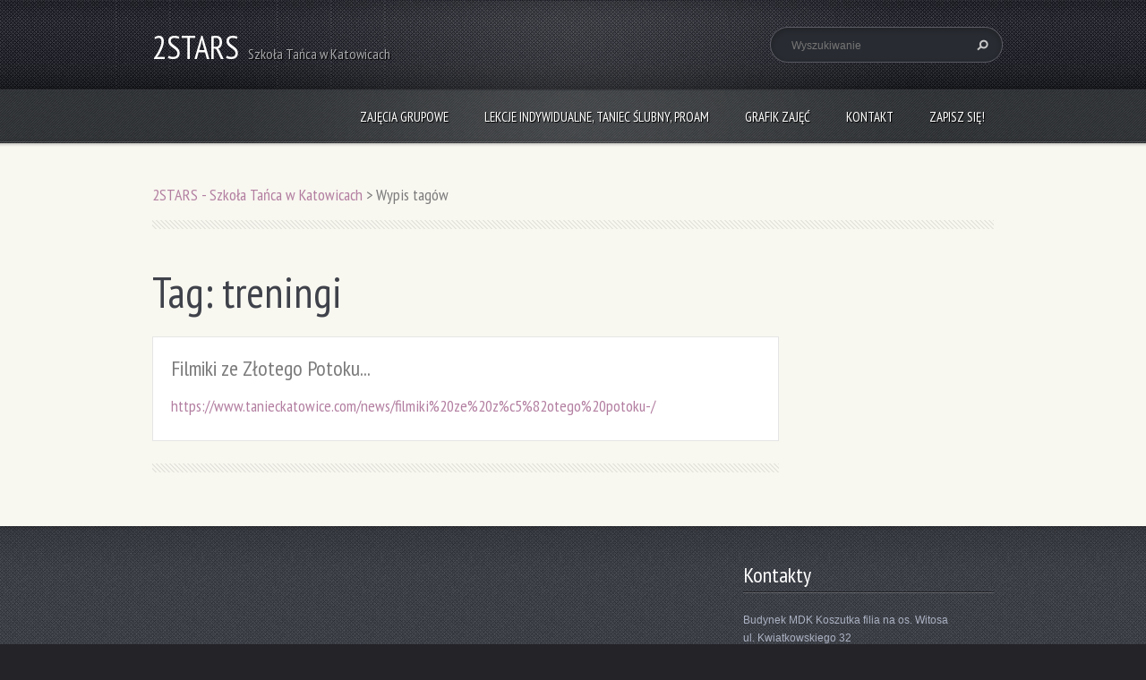

--- FILE ---
content_type: text/html; charset=UTF-8
request_url: https://www.tanieckatowice.com/tags/treningi/
body_size: 7463
content:
<!doctype html>
<!--[if lt IE 7]> <html class="lt-ie10 lt-ie9 lt-ie8 lt-ie7" lang="pl"> <![endif]-->
<!--[if IE 7]>    <html class="lt-ie10 lt-ie9 lt-ie8" lang="pl"> <![endif]-->
<!--[if IE 8]>    <html class="lt-ie10 lt-ie9" lang="pl"> <![endif]-->    
<!--[if IE 9]>    <html class="lt-ie10" lang="pl"> <![endif]-->   
<!--[if gt IE 9]><!-->    
<html lang="pl">     
<!--<![endif]-->
<head>
  <base href="https://www.tanieckatowice.com/">
  <meta charset="utf-8">
  <meta name="description" content="">
  <meta name="keywords" content="">
  <meta name="generator" content="Webnode">
  <meta name="apple-mobile-web-app-capable" content="yes">
  <meta name="apple-mobile-web-app-status-bar-style" content="black">
  <meta name="format-detection" content="telephone=no">
    <link rel="icon" type="image/svg+xml" href="/favicon.svg" sizes="any">  <link rel="icon" type="image/svg+xml" href="/favicon16.svg" sizes="16x16">  <link rel="icon" href="/favicon.ico"><link rel="canonical" href="https://www.tanieckatowice.com/tags/treningi/">
<script type="text/javascript">(function(i,s,o,g,r,a,m){i['GoogleAnalyticsObject']=r;i[r]=i[r]||function(){
			(i[r].q=i[r].q||[]).push(arguments)},i[r].l=1*new Date();a=s.createElement(o),
			m=s.getElementsByTagName(o)[0];a.async=1;a.src=g;m.parentNode.insertBefore(a,m)
			})(window,document,'script','//www.google-analytics.com/analytics.js','ga');ga('create', 'UA-797705-6', 'auto',{"name":"wnd_header"});ga('wnd_header.set', 'dimension1', 'W1');ga('wnd_header.set', 'anonymizeIp', true);ga('wnd_header.send', 'pageview');var pageTrackerAllTrackEvent=function(category,action,opt_label,opt_value){ga('send', 'event', category, action, opt_label, opt_value)};</script>
  <link rel="alternate" type="application/rss+xml" href="https://tanieckatowice.com/rss/all.xml" title="">
<!--[if lte IE 9]><style type="text/css">.cke_skin_webnode iframe {vertical-align: baseline !important;}</style><![endif]-->
 
  <meta http-equiv="X-UA-Compatible" content="IE=edge"> 
  <title>Tag: treningi :: 2STARS</title>       
  <meta name="viewport" content="width=1100">  
  <link rel="stylesheet" href="/css/style.css">        
  <link href='https://fonts.googleapis.com/css?family=PT+Sans+Narrow:400,700&amp;subset=latin,latin-ext,cyrillic' rel='stylesheet' type='text/css'>     

				<script type="text/javascript">
				/* <![CDATA[ */
					
					if (typeof(RS_CFG) == 'undefined') RS_CFG = new Array();
					RS_CFG['staticServers'] = new Array('https://d11bh4d8fhuq47.cloudfront.net/');
					RS_CFG['skinServers'] = new Array('https://d11bh4d8fhuq47.cloudfront.net/');
					RS_CFG['filesPath'] = 'https://www.tanieckatowice.com/_files/';
					RS_CFG['filesAWSS3Path'] = 'https://b7e838e74c.cbaul-cdnwnd.com/5872be8c2e0b184e9dd947c447130069/';
					RS_CFG['lbClose'] = 'Zamknij';
					RS_CFG['skin'] = 'default';
					if (!RS_CFG['labels']) RS_CFG['labels'] = new Array();
					RS_CFG['systemName'] = 'Webnode';
						
					RS_CFG['responsiveLayout'] = 0;
					RS_CFG['mobileDevice'] = 0;
					RS_CFG['labels']['copyPasteSource'] = 'Więcej:';
					
				/* ]]> */
				</script><style type="text/css">/* <![CDATA[ */#ef6ii3hg331 {position: absolute;font-size: 13px !important;font-family: "Arial", helvetica, sans-serif !important;white-space: nowrap;z-index: 2147483647;-webkit-user-select: none;-khtml-user-select: none;-moz-user-select: none;-o-user-select: none;user-select: none;}#q89cc635dc {position: relative;top: -14px;}* html #q89cc635dc { top: -11px; }#q89cc635dc a { text-decoration: none !important; }#q89cc635dc a:hover { text-decoration: underline !important; }#ftnnpem119k {z-index: 2147483647;display: inline-block !important;font-size: 16px;padding: 7px 59px 9px 59px;background: transparent url(https://d11bh4d8fhuq47.cloudfront.net/img/footer/footerButtonWebnodeHover.png?ph=b7e838e74c) top left no-repeat;height: 18px;cursor: pointer;}* html #ftnnpem119k { height: 36px; }#ftnnpem119k:hover { background: url(https://d11bh4d8fhuq47.cloudfront.net/img/footer/footerButtonWebnode.png?ph=b7e838e74c) top left no-repeat; }#h8g07f411 { display: none; }#ee2ecegf4g7e {z-index: 3000;text-align: left !important;position: absolute;height: 88px;font-size: 13px !important;color: #ffffff !important;font-family: "Arial", helvetica, sans-serif !important;overflow: hidden;cursor: pointer;}#ee2ecegf4g7e a {color: #ffffff !important;}#bgpca0011f8sc {color: #36322D !important;text-decoration: none !important;font-weight: bold !important;float: right;height: 31px;position: absolute;top: 19px;right: 15px;cursor: pointer;}#f37vacd1 { float: right; padding-right: 27px; display: block; line-height: 31px; height: 31px; background: url(https://d11bh4d8fhuq47.cloudfront.net/img/footer/footerButton.png?ph=b7e838e74c) top right no-repeat; white-space: nowrap; }#ifed391nfrp { position: relative; left: 1px; float: left; display: block; width: 15px; height: 31px; background: url(https://d11bh4d8fhuq47.cloudfront.net/img/footer/footerButton.png?ph=b7e838e74c) top left no-repeat; }#bgpca0011f8sc:hover { color: #36322D !important; text-decoration: none !important; }#bgpca0011f8sc:hover #f37vacd1 { background: url(https://d11bh4d8fhuq47.cloudfront.net/img/footer/footerButtonHover.png?ph=b7e838e74c) top right no-repeat; }#bgpca0011f8sc:hover #ifed391nfrp { background: url(https://d11bh4d8fhuq47.cloudfront.net/img/footer/footerButtonHover.png?ph=b7e838e74c) top left no-repeat; }#dc0f6jeckrv {padding-right: 11px;padding-right: 11px;float: right;height: 60px;padding-top: 18px;background: url(https://d11bh4d8fhuq47.cloudfront.net/img/footer/footerBubble.png?ph=b7e838e74c) top right no-repeat;}#ffd488agdcdb {float: left;width: 18px;height: 78px;background: url(https://d11bh4d8fhuq47.cloudfront.net/img/footer/footerBubble.png?ph=b7e838e74c) top left no-repeat;}* html #ftnnpem119k { filter: progid:DXImageTransform.Microsoft.AlphaImageLoader(src='https://d11bh4d8fhuq47.cloudfront.net/img/footer/footerButtonWebnode.png?ph=b7e838e74c'); background: transparent; }* html #ftnnpem119k:hover { filter: progid:DXImageTransform.Microsoft.AlphaImageLoader(src='https://d11bh4d8fhuq47.cloudfront.net/img/footer/footerButtonWebnodeHover.png?ph=b7e838e74c'); background: transparent; }* html #dc0f6jeckrv { height: 78px; background-image: url(https://d11bh4d8fhuq47.cloudfront.net/img/footer/footerBubbleIE6.png?ph=b7e838e74c);  }* html #ffd488agdcdb { background-image: url(https://d11bh4d8fhuq47.cloudfront.net/img/footer/footerBubbleIE6.png?ph=b7e838e74c);  }* html #f37vacd1 { background-image: url(https://d11bh4d8fhuq47.cloudfront.net/img/footer/footerButtonIE6.png?ph=b7e838e74c); }* html #ifed391nfrp { background-image: url(https://d11bh4d8fhuq47.cloudfront.net/img/footer/footerButtonIE6.png?ph=b7e838e74c); }* html #bgpca0011f8sc:hover #rbcGrSigTryButtonRight { background-image: url(https://d11bh4d8fhuq47.cloudfront.net/img/footer/footerButtonHoverIE6.png?ph=b7e838e74c);  }* html #bgpca0011f8sc:hover #rbcGrSigTryButtonLeft { background-image: url(https://d11bh4d8fhuq47.cloudfront.net/img/footer/footerButtonHoverIE6.png?ph=b7e838e74c);  }/* ]]> */</style><script type="text/javascript" src="https://d11bh4d8fhuq47.cloudfront.net/_system/client/js/compressed/frontend.package.1-3-108.js?ph=b7e838e74c"></script><style type="text/css"></style></head>
<body>    
<!-- div id="wrapper" --> 
<div id="wrapper" class="PINK">       
   <!-- div id="header" --> 
   <div id="header">
      <!-- div id="headerMain" -->
      <div id="headerMain">
            <!-- div id="headerMainContent" -->
            <div id="headerMainContent" class="clearfix">
                  <div id="logoZone">                      
                        <div id="logo"><a href="home/" title="Przejdź do strony głównej."><span id="rbcSystemIdentifierLogo">2STARS</span></a></div>                        <div id="moto"><span id="rbcCompanySlogan" class="rbcNoStyleSpan">Szkoła Tańca w Katowicach</span></div>                                  
                  </div>
                  <div class="fulltextFormWrapper">                                             
                       
        <div id="fulltextForm">                
		<form action="/search/" method="get" id="fulltextSearch">       
                        <div class="clearfix">
                            <input id="fulltextSearchText" type="text" name="text" value="" placeholder="Wyszukiwanie">
                            <button id="fulltextSearchButton" type="submit" class="ir">Szukaj</button>
                        </div>   
		</form>
        </div>  
		                          
                  </div>                         
            </div>
            <!-- div id="headerMainContent" -->
      </div> 
      <!-- div id="headerMain" -->  
      <!-- div id="headerNav" -->
      <div id="headerNav">
          <!-- div id="headerNavContent" -->   
          <div id="headerNavContent" class="clearfix">                  
               <div class="menuWrapper">
                    

    
		<ul class="menu">
	<li class="first">      
      <a href="/zajecia-grupowe/">         
      Zajęcia grupowe        
  </a>        
  
	<ul class="level1">
		<li class="first">      
      <a href="/zajecia-grupowe/dzieci-i-mlodziez/">         
      Dzieci i młodzież        
  </a>        
  
		<ul class="level2">
			<li class="first">      
      <a href="/zajecia-grupowe/dzieci-i-mlodziez/zajecia-taneczno-rytmiczne-z-elementami-baletu/">         
      Zajęcia taneczno-rytmiczne z elementami baletu        
  </a>        
  </li>
			<li class="last">      
      <a href="/zajecia-grupowe/dzieci-i-mlodziez/taniec-towarzyski/">         
      Taniec towarzyski        
  </a>        
  </li>
		</ul>
		</li>
		<li>      
      <a href="/zajecia-grupowe/dorosli/">         
      Dorośli        
  </a>        
  
		<ul class="level2">
			<li class="first">      
      <a href="/zajecia-grupowe/dorosli/taniec-towarzyski-i-uzytkowy/">         
      Taniec towarzyski i użytkowy        
  </a>        
  </li>
			<li class="last">      
      <a href="/zajecia-grupowe/dorosli/latino-solo/">         
      Latino Solo        
  </a>        
  </li>
		</ul>
		</li>
		<li class="last">      
      <a href="/zajecia-grupowe/seniorzy/">         
      Seniorzy        
  </a>        
  
		<ul class="level2">
			<li class="first last">      
      <a href="/zajecia-grupowe/seniorzy/taniec-uzytkowy/">         
      Taniec użytkowy        
  </a>        
  </li>
		</ul>
		</li>
	</ul>
	</li>
	<li>      
      <a href="/lekcje-indywidualne-taniec-slubny-proam/">         
      Lekcje indywidualne, taniec ślubny, ProAm        
  </a>        
  
	<ul class="level1">
		<li class="first">      
      <a href="/lekcje-indywidualne-taniec-slubny-proam/lekcje-indywidualne/">         
      Lekcje indywidualne        
  </a>        
  </li>
		<li>      
      <a href="/lekcje-indywidualne-taniec-slubny-proam/pierwszy-taniec/">         
      Pierwszy taniec        
  </a>        
  </li>
		<li class="last">      
      <a href="/lekcje-indywidualne-taniec-slubny-proam/lekcje-proam/">         
      Lekcje ProAm        
  </a>        
  </li>
	</ul>
	</li>
	<li>      
      <a href="/grafik-zajec/">         
      Grafik zajęć        
  </a>        
  </li>
	<li>      
      <a href="/kontakt/">         
      Kontakt        
  </a>        
  </li>
	<li class="last">      
      <a href="/zapisz-sie/">         
      Zapisz się!        
  </a>        
  
	<ul class="level1">
		<li class="first last">      
      <a href="/zajecia-dodatkowe/">         
      Zapisy na zajęcia w przedszkolu        
  </a>        
  </li>
	</ul>
	</li>
</ul>   

      <div class="clearfix"></div>     
					    
               </div>                        
          </div> 
          <!-- div id="headerNavContent" -->  
      </div> 
      <!-- div id="headerNav" -->   
      <!-- div id="headerShadow" -->
      <div id="headerShadow">                      
      </div> 
      <!-- div id="headerShadow" -->        
   </div>  
   <!-- div id="header" -->
   <!-- div id="main" --> 
   <div id="main" role="main">      
         <!-- div id="mainContent" --> 
         <div id="mainContent" class="clearfix" >            
             <!-- div class="column100" --> 
             <div class="column100">          
                 <div id="pageNavigator" class="rbcContentBlock">            <div id="navigator" class="widget widgetNavigator clearfix">             <a class="navFirstPage" href="/home/">2STARS - Szkoła Tańca w Katowicach</a>           <span> &gt; </span>             <span id="navCurrentPage">Wypis tagów</span>             </div>      </div>             </div>              
             <!-- div class="column100" -->                   
             <!-- div class="column75" --> 
             <div class="column75">          
                         <div class="widget widgetTagList clearfix">            <div class="widgetTitle">                <h1>                    Tag: treningi                </h1>             </div>      		                    <div class="box boxTagList clearfix">                             					<div class="boxTitle">                          <h3><a href="https://www.tanieckatowice.com/news/filmiki%20ze%20z%c5%82otego%20potoku-/" rel="nofollow">Filmiki ze Złotego Potoku...</a></h3>                      </div>                                            <div class="boxContent">            					    <a class="uri" href="https://www.tanieckatowice.com/news/filmiki%20ze%20z%c5%82otego%20potoku-/" rel="nofollow">https://www.tanieckatowice.com/news/filmiki%20ze%20z%c5%82otego%20potoku-/</a>                      </div>                              			 </div>	      		     		          <div class="widgetContent clearfix">                                                           </div>                   </div>		   
             </div>              
             <!-- div class="column75" -->        
             <!-- div class="column25" --> 
             <div class="column25">          
                                          
             </div>              
             <!-- div class="column25" -->                
         </div>       
         <!-- div id="mainContent" -->           
   </div>  
   <!-- div id="main" -->  
   <!-- div id="footerCover" --> 
   <div id="footerCover">
        <!-- div id="footerMain" -->
        <div id="footerMain">
                <!-- div id="footerMainContent" -->
                <div id="footerMainContent" class="footerColumns clearfix">
                      <div class="column33 footerColumn1">   
                                               </div>    
                      <div class="column33 footerColumn2">               
                                               </div>   
                      <div class="column33 footerColumn3">                          
                          
      <div class="widget widgetContact clearfix">              
		      
          <div class="widgetTitle"> 
              <h2>Kontakty</h2>
          </div>   
                   
          <div class="widgetContent clearfix">    
              <span class="contactCompany"></span>
              <span class="contactAddress">Budynek MDK Koszutka filia na os. Witosa<br />
ul. Kwiatkowskiego 32<br />
40-824 Katowice</span>     
              <span class="contactPhone">     
      +48 453 218 818     
	</span>  
              <span class="contactEmail">          									
      <a href="&#109;&#97;&#105;&#108;&#116;&#111;:&#107;&#111;&#110;&#116;&#97;&#107;&#116;&#64;2&#115;&#116;&#97;&#114;&#115;&#46;&#112;&#108;"><span id="rbcContactEmail">&#107;&#111;&#110;&#116;&#97;&#107;&#116;&#64;2&#115;&#116;&#97;&#114;&#115;&#46;&#112;&#108;</span></a> 
	</span>             
          </div>                         	
		    		
      </div>             
					
                                                  <!-- div id="lang" -->  
                         <div id="lang">       
                             <div id="languageSelect"></div>			                                         
                         </div>
                         <!-- div id="lang" -->                             
                      </div>                                                   
                </div>
                <!-- div id="footerMainContent" -->                      
                <div id="footerMainContentShadowTop"><!-- --></div>
                <div id="footerMainContentShadowBottom"><!-- --></div>
        </div>
        <!-- div id="footerMain" -->
         <!-- div id="footerText" --> 
         <div id="footerText" class="clearfix">
                <!-- div id="footerTextContent" --> 
                <div id="footerTextContent" class="clearfix">  
                          <div class="column50">
                                <!-- div id="copyright" --> 
                                <div id="copyright">
                                    <span id="rbcFooterText" class="rbcNoStyleSpan">W Takt © 2025</span>                                </div>
                                <!-- div id="copyright" -->         
                                <!-- div id="signature" --> 
                                <div id="signature">
                                    <span class="rbcSignatureText"><a href="https://pl.webnode.com?utm_source=text&amp;utm_medium=footer&amp;utm_campaign=free1" rel="nofollow">Załóż własną stronę internetową za darmo</a><a id="ftnnpem119k" href="https://pl.webnode.com?utm_source=button&amp;utm_medium=footer&amp;utm_campaign=free1" rel="nofollow"><span id="h8g07f411">Webnode</span></a></span>                                </div>
                                <!-- div id="signature" -->    
                          </div>
                          <div class="column50">
                                 <!-- div id="systemNav" -->
                                 <ul class="systemNav">                     
                                     <li class="homepage"><a href="home/" title="Przejdź do strony głównej.">Strona główna</a></li>
                                     <li class="sitemap"><a href="/sitemap/" title="Przejdź do mapy strony.">Mapa strony</a></li>
                                     <li class="rss"><a href="/rss/" title="Kanały RSS">RSS</a></li>
                                     <li class="print"><a href="#" onclick="window.print(); return false;" title="Wydrukuj stronę">Drukuj</a></li>                                                                
                                 </ul>
                                 <!-- div id="systemNav" -->
                          </div>                 
                </div>    
                <!-- div id="footerTextContent" --> 
         </div>    
         <!-- div id="footerText" --> 
   </div>  
   <!-- div id="footerCover" -->  
   <div id="illustration"> 
        <img src="/img/illustration.png?ph=b7e838e74c" width="1" height="1" alt=""> 
   </div>  
</div>
<!-- div id="wrapper" --> 
<script src="/js/libs/jquery-1.7.1.min.js"></script>
<script type="text/javascript">
  jQuery.noConflict();     
  var wnTplSettings = {};
  wnTplSettings.photogallerySlideshowStop  = 'Zatrzymaj prezentację';
  wnTplSettings.photogallerySlideshowStart = 'Uruchom prezentację';
</script>     
<script src="/js/script.js"></script> 
<div id="rbcFooterHtml"></div><div style="display: none;" id="ef6ii3hg331"><span id="q89cc635dc">&nbsp;</span></div><div id="ee2ecegf4g7e" style="display: none;"><a href="https://pl.webnode.com?utm_source=window&amp;utm_medium=footer&amp;utm_campaign=free1" rel="nofollow"><div id="ffd488agdcdb"><!-- / --></div><div id="dc0f6jeckrv"><div><strong id="j310aim1lhl">Webnode, innowacyjny kreator stron www</strong><br /><span id="gfc4eb1e8z">Uruchom wciągającą stronę za darmo!</span></div><span id="bgpca0011f8sc"><span id="ifed391nfrp"><!-- / --></span><span id="f37vacd1">Rozpocznij</span></span></div></a></div><script type="text/javascript">/* <![CDATA[ */var xujd9ip = {sig: $('ef6ii3hg331'),prefix: $('q89cc635dc'),btn : $('ftnnpem119k'),win : $('ee2ecegf4g7e'),winLeft : $('ffd488agdcdb'),winLeftT : $('fakiv2x51dd'),winLeftB : $('dm8al5b2mool'),winRght : $('dc0f6jeckrv'),winRghtT : $('ekchme71g85'),winRghtB : $('ie49h9669jnb'),tryBtn : $('bgpca0011f8sc'),tryLeft : $('ifed391nfrp'),tryRght : $('f37vacd1'),text : $('gfc4eb1e8z'),title : $('j310aim1lhl')};xujd9ip.sig.appendChild(xujd9ip.btn);var hkbh1d2c383a=0,a2de85024ih=0,c042dc21jmgj9l=0,edhh2k514f,b9j3lbich31ldk=$$('.rbcSignatureText')[0],apm3hcm3ci=false,i09c30d85;function ak681fa2d25d0(){if (!apm3hcm3ci && pageTrackerAllTrackEvent){pageTrackerAllTrackEvent('Signature','Window show - web',xujd9ip.sig.getElementsByTagName('a')[0].innerHTML);apm3hcm3ci=true;}xujd9ip.win.show();c042dc21jmgj9l=xujd9ip.tryLeft.offsetWidth+xujd9ip.tryRght.offsetWidth+1;xujd9ip.tryBtn.style.width=parseInt(c042dc21jmgj9l)+'px';xujd9ip.text.parentNode.style.width = '';xujd9ip.winRght.style.width=parseInt(20+c042dc21jmgj9l+Math.max(xujd9ip.text.offsetWidth,xujd9ip.title.offsetWidth))+'px';xujd9ip.win.style.width=parseInt(xujd9ip.winLeft.offsetWidth+xujd9ip.winRght.offsetWidth)+'px';var wl=xujd9ip.sig.offsetLeft+xujd9ip.btn.offsetLeft+xujd9ip.btn.offsetWidth-xujd9ip.win.offsetWidth+12;if (wl<10){wl=10;}xujd9ip.win.style.left=parseInt(wl)+'px';xujd9ip.win.style.top=parseInt(a2de85024ih-xujd9ip.win.offsetHeight)+'px';clearTimeout(edhh2k514f);}function b8c5d8f28c(){edhh2k514f=setTimeout('xujd9ip.win.hide()',1000);}function ee6rpr7c24b(){var ph = RubicusFrontendIns.photoDetailHandler.lightboxFixed?document.getElementsByTagName('body')[0].offsetHeight/2:RubicusFrontendIns.getPageSize().pageHeight;xujd9ip.sig.show();hkbh1d2c383a=0;a2de85024ih=0;if (b9j3lbich31ldk&&b9j3lbich31ldk.offsetParent){var obj=b9j3lbich31ldk;do{hkbh1d2c383a+=obj.offsetLeft;a2de85024ih+=obj.offsetTop;} while (obj = obj.offsetParent);}if ($('rbcFooterText')){xujd9ip.sig.style.color = $('rbcFooterText').getStyle('color');xujd9ip.sig.getElementsByTagName('a')[0].style.color = $('rbcFooterText').getStyle('color');}xujd9ip.sig.style.width=parseInt(xujd9ip.prefix.offsetWidth+xujd9ip.btn.offsetWidth)+'px';if (hkbh1d2c383a<0||hkbh1d2c383a>document.body.offsetWidth){hkbh1d2c383a=(document.body.offsetWidth-xujd9ip.sig.offsetWidth)/2;}if (hkbh1d2c383a>(document.body.offsetWidth*0.55)){xujd9ip.sig.style.left=parseInt(hkbh1d2c383a+(b9j3lbich31ldk?b9j3lbich31ldk.offsetWidth:0)-xujd9ip.sig.offsetWidth)+'px';}else{xujd9ip.sig.style.left=parseInt(hkbh1d2c383a)+'px';}if (a2de85024ih<=0 || RubicusFrontendIns.photoDetailHandler.lightboxFixed){a2de85024ih=ph-5-xujd9ip.sig.offsetHeight;}xujd9ip.sig.style.top=parseInt(a2de85024ih-5)+'px';}function db1f19i3(){if (i09c30d85){clearTimeout(i09c30d85);}i09c30d85 = setTimeout('ee6rpr7c24b()', 10);}Event.observe(window,'load',function(){if (xujd9ip.win&&xujd9ip.btn){if (b9j3lbich31ldk){if (b9j3lbich31ldk.getElementsByTagName("a").length > 0){xujd9ip.prefix.innerHTML = b9j3lbich31ldk.innerHTML + '&nbsp;';}else{xujd9ip.prefix.innerHTML = '<a href="https://pl.webnode.com?utm_source=text&amp;utm_medium=footer&amp;utm_content=pl-web-2&amp;utm_campaign=signature" rel="nofollow">'+b9j3lbich31ldk.innerHTML + '</a>&nbsp;';}b9j3lbich31ldk.style.visibility='hidden';}else{if (pageTrackerAllTrackEvent){pageTrackerAllTrackEvent('Signature','Missing rbcSignatureText','www.tanieckatowice.com');}}ee6rpr7c24b();setTimeout(ee6rpr7c24b, 500);setTimeout(ee6rpr7c24b, 1000);setTimeout(ee6rpr7c24b, 5000);Event.observe(xujd9ip.btn,'mouseover',ak681fa2d25d0);Event.observe(xujd9ip.win,'mouseover',ak681fa2d25d0);Event.observe(xujd9ip.btn,'mouseout',b8c5d8f28c);Event.observe(xujd9ip.win,'mouseout',b8c5d8f28c);Event.observe(xujd9ip.win,'click',function(){if (pageTrackerAllTrackEvent){pageTrackerAllTrackEvent('Signature','Window click - web','Webnode, innowacyjny kreator stron www',2);}document/*afxfveb6db*/.location.href='https://pl.webnode.com?utm_source=window&utm_medium=footer&utm_content=pl-web-2&utm_campaign=signature';});Event.observe(window, 'resize', db1f19i3);Event.observe(document.body, 'resize', db1f19i3);RubicusFrontendIns.addObserver({onResize: db1f19i3});RubicusFrontendIns.addObserver({onContentChange: db1f19i3});RubicusFrontendIns.addObserver({onLightboxUpdate: ee6rpr7c24b});Event.observe(xujd9ip.btn, 'click', function(){if (pageTrackerAllTrackEvent){pageTrackerAllTrackEvent('Signature','Button click - web',xujd9ip.sig.getElementsByTagName('a')[0].innerHTML);}});Event.observe(xujd9ip.tryBtn, 'click', function(){if (pageTrackerAllTrackEvent){pageTrackerAllTrackEvent('Signature','Try Button click - web','Webnode, innowacyjny kreator stron www',2);}});}});RubicusFrontendIns.addFileToPreload('https://d11bh4d8fhuq47.cloudfront.net/img/footer/footerButtonWebnode.png?ph=b7e838e74c');RubicusFrontendIns.addFileToPreload('https://d11bh4d8fhuq47.cloudfront.net/img/footer/footerButton.png?ph=b7e838e74c');RubicusFrontendIns.addFileToPreload('https://d11bh4d8fhuq47.cloudfront.net/img/footer/footerButtonHover.png?ph=b7e838e74c');RubicusFrontendIns.addFileToPreload('https://d11bh4d8fhuq47.cloudfront.net/img/footer/footerBubble.png?ph=b7e838e74c');if (Prototype.Browser.IE){RubicusFrontendIns.addFileToPreload('https://d11bh4d8fhuq47.cloudfront.net/img/footer/footerBubbleIE6.png?ph=b7e838e74c');RubicusFrontendIns.addFileToPreload('https://d11bh4d8fhuq47.cloudfront.net/img/footer/footerButtonHoverIE6.png?ph=b7e838e74c');}RubicusFrontendIns.copyLink = 'https://pl.webnode.com';RS_CFG['labels']['copyPasteBackLink'] = 'Stwórz własną stronę gratis:';/* ]]> */</script><script type="text/javascript">var keenTrackerCmsTrackEvent=function(id){if(typeof _jsTracker=="undefined" || !_jsTracker){return false;};try{var name=_keenEvents[id];var keenEvent={user:{u:_keenData.u,p:_keenData.p,lc:_keenData.lc,t:_keenData.t},action:{identifier:id,name:name,category:'cms',platform:'WND1',version:'2.1.157'},browser:{url:location.href,ua:navigator.userAgent,referer_url:document.referrer,resolution:screen.width+'x'+screen.height,ip:'3.137.156.59'}};_jsTracker.jsonpSubmit('PROD',keenEvent,function(err,res){});}catch(err){console.log(err)};};</script></body>
</html> 